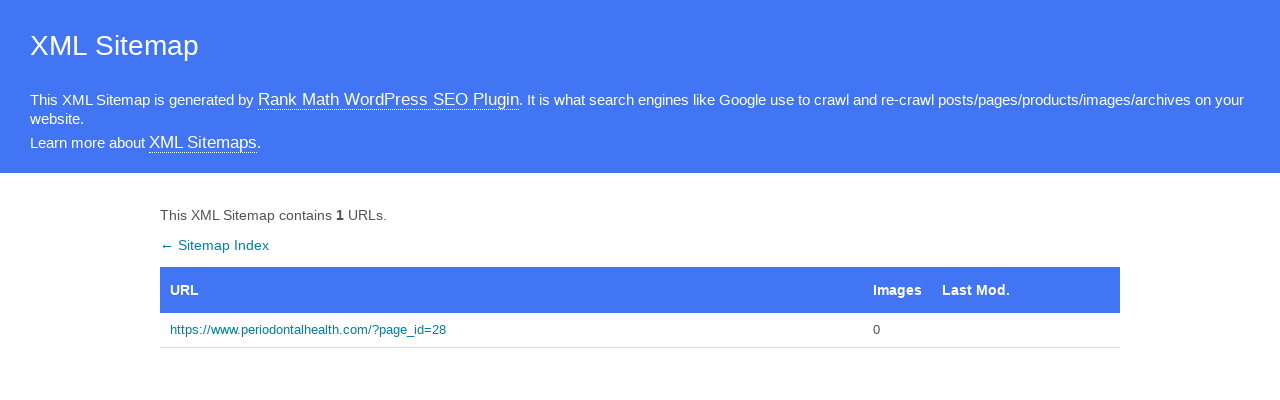

--- FILE ---
content_type: text/xml; charset=UTF-8
request_url: https://www.periodontalhealth.com/post-sitemap.xml
body_size: 4
content:
<?xml version="1.0" encoding="UTF-8"?><?xml-stylesheet type="text/xsl" href="//www.periodontalhealth.com/main-sitemap.xsl"?>
<urlset xmlns:xsi="http://www.w3.org/2001/XMLSchema-instance" xmlns:image="http://www.google.com/schemas/sitemap-image/1.1" xsi:schemaLocation="http://www.sitemaps.org/schemas/sitemap/0.9 http://www.sitemaps.org/schemas/sitemap/0.9/sitemap.xsd http://www.google.com/schemas/sitemap-image/1.1 http://www.google.com/schemas/sitemap-image/1.1/sitemap-image.xsd" xmlns="http://www.sitemaps.org/schemas/sitemap/0.9">
	<url>
		<loc>https://www.periodontalhealth.com/?page_id=28</loc>
	</url>
</urlset>
<!-- XML Sitemap generated by Rank Math SEO Plugin (c) Rank Math - rankmath.com -->